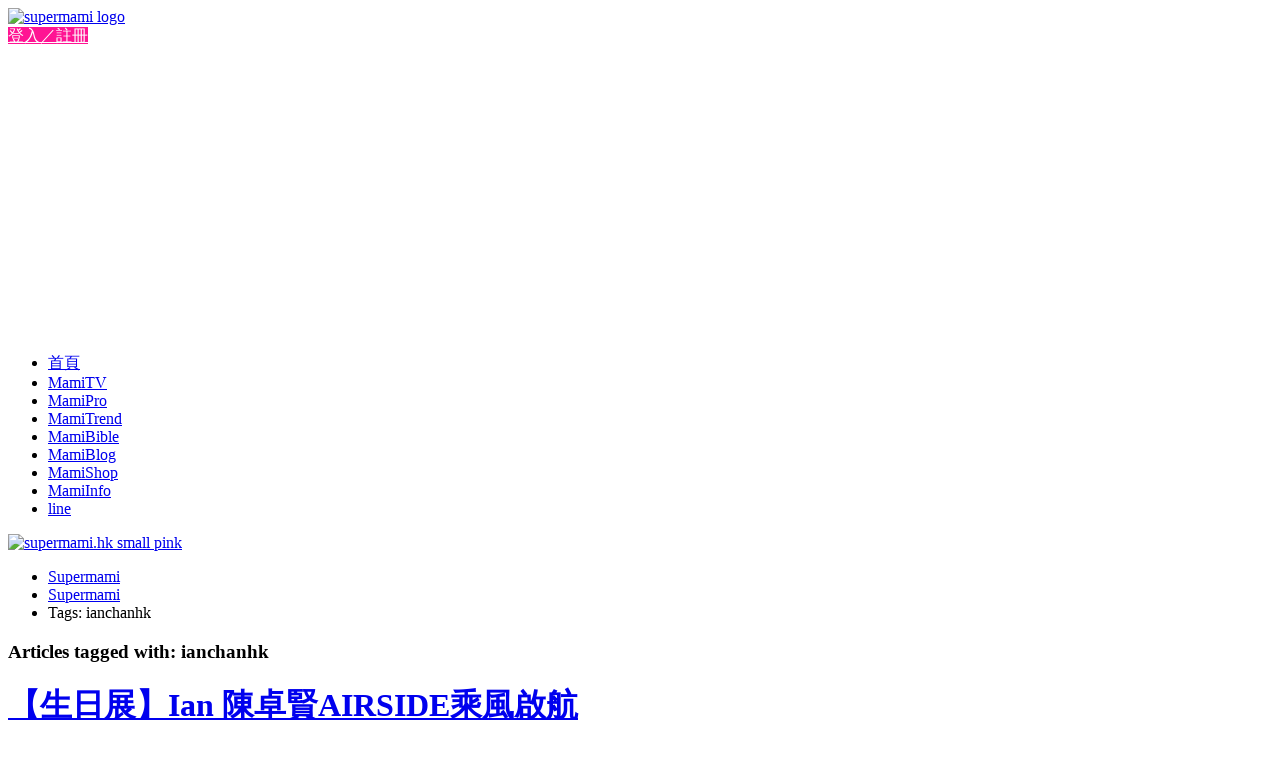

--- FILE ---
content_type: text/html; charset=utf-8
request_url: https://www.google.com/recaptcha/api2/aframe
body_size: 269
content:
<!DOCTYPE HTML><html><head><meta http-equiv="content-type" content="text/html; charset=UTF-8"></head><body><script nonce="XznZSsXnrnX9JTC9XGH86w">/** Anti-fraud and anti-abuse applications only. See google.com/recaptcha */ try{var clients={'sodar':'https://pagead2.googlesyndication.com/pagead/sodar?'};window.addEventListener("message",function(a){try{if(a.source===window.parent){var b=JSON.parse(a.data);var c=clients[b['id']];if(c){var d=document.createElement('img');d.src=c+b['params']+'&rc='+(localStorage.getItem("rc::a")?sessionStorage.getItem("rc::b"):"");window.document.body.appendChild(d);sessionStorage.setItem("rc::e",parseInt(sessionStorage.getItem("rc::e")||0)+1);localStorage.setItem("rc::h",'1769023351121');}}}catch(b){}});window.parent.postMessage("_grecaptcha_ready", "*");}catch(b){}</script></body></html>